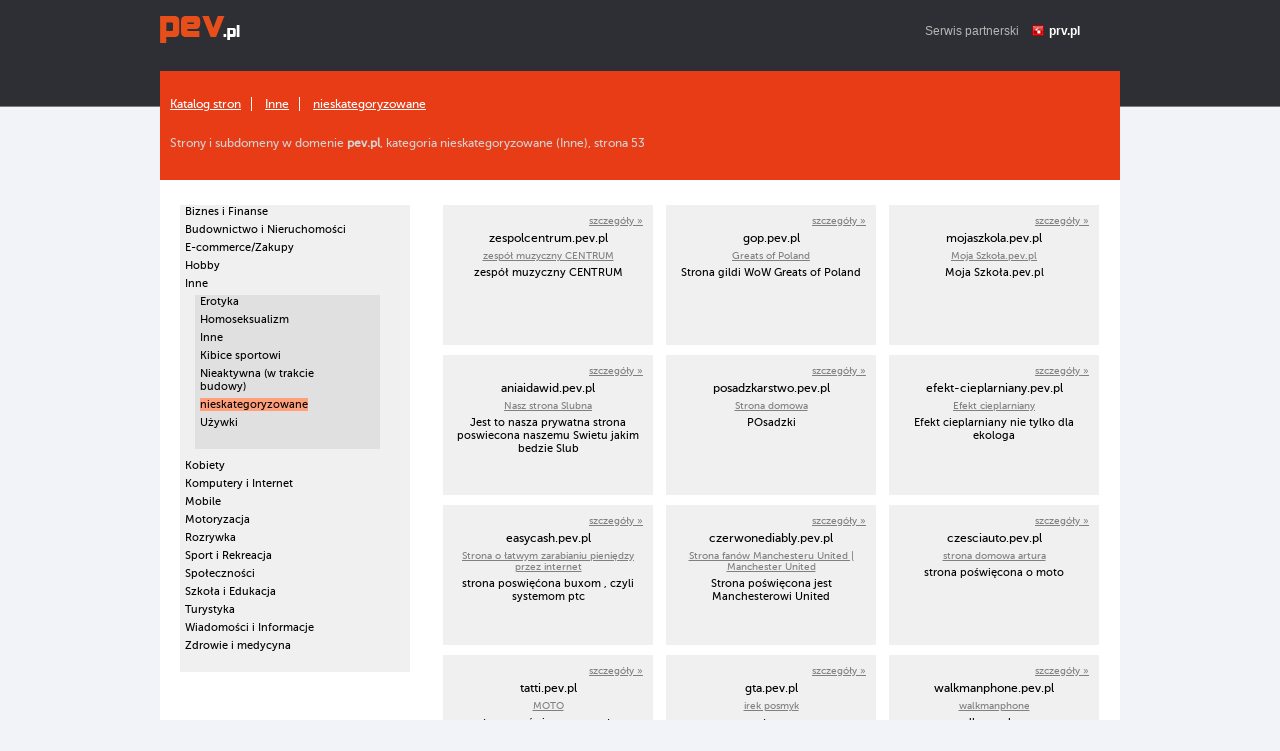

--- FILE ---
content_type: text/html; charset=UTF-8
request_url: https://pev.pl/katalog,nieskategoryzowane,61,52
body_size: 5905
content:
<!DOCTYPE html>
<html>
    <head>
        <title>nieskategoryzowane, Inne, Pev.pl – darmowy hosting www i domeny, strona 53</title>
        <meta http-equiv="Content-Type" content="text/html; charset=UTF-8">
        <meta http-equiv="Content-Language" content="pl" />
        <meta name="viewport" content="width=device-width"/> 
        <meta name="description" content="Strony i subdomeny w domenie <strong>pev.pl</strong>, kategoria nieskategoryzowane (Inne), strona 53" />
        <meta name="keywords" content="darmowy hosting, darmowe domeny, hosting, kreator stron www, strony www za darmo, darmowe aliasy" />
        <meta name="google-site-verification" content="DNaTjg7KqTsY2697pNIg-IaE1TsjfeNojzGkHJfsnNw" />
        <style type="text/css" title="stylesheet" media="screen">
            @import url(/static/css/pev.pl.css?d=20);
        </style>
        <script>
            (function (i, s, o, g, r, a, m) {
                i['GoogleAnalyticsObject'] = r;
                i[r] = i[r] || function () {
                    (i[r].q = i[r].q || []).push(arguments)
                }, i[r].l = 1 * new Date();
                a = s.createElement(o),
                        m = s.getElementsByTagName(o)[0];
                a.async = 1;
                a.src = g;
                m.parentNode.insertBefore(a, m)
            })(window, document, 'script', '//www.google-analytics.com/analytics.js', 'ga');

            ga('create', 'UA-480911-15', 'auto');  // Replace with your property ID.
            ga('send', 'pageview');

        </script>
        <script type="text/javascript">
            (function() {
                var stats = document.createElement("script");
                stats.type = "text/javascript";
                stats.src = "//stats.grupapino.pl/stats.php?url=www.pev.pl&t=m1&extra=file.js";
                var code = document.getElementsByTagName("script")[0];
                code.parentNode.insertBefore(stats, code);
            })();

        </script>
    </head>
    <body>
        <div id="container">
                            <div id="header">
                    <span class="logo">
                        <a href="/" title="darmowy hosting">
                            <span id="logo">

                            </span>
                        </a>
                    </span>
                    <span style="display: inline-block; margin: 16px 0px 0px 20px; float: left;">
                        <iframe src="//www.facebook.com/plugins/like.php?href=https%3A%2F%2Fwww.facebook.com%2Fprvpl&amp;show_faces=false&amp;layout=button_count&ampwidth=150&amp;send=false" scrolling="no" frameborder="0" width="150" height="20" style="border: none; overflow: hidden;"></iframe>
                    </span>
                    <span class="info">
                        Serwis partnerski <span class="icon-prv"></span><a href="//www.prv.pl" title="Darmowy hosting">prv.pl</a>
                    </span>
                </div>
            <style type="text/css">
    .link-promo ul {
        background-color: #fcfcfc !important;
        border: 1px solid #d0d0d0;
        overflow: hidden !important;
    }
    .link-promo ul:before {
        position: absolute;
        vertical-align: top;
        display: inline-block;
        content: 'Link promowany';
        margin: 120px  0px 0px 110px;
        color: #b0b0b0;
    }

</style>
<div id="catalog">
    <div class="bread">
                    <ul>
                                    <li>
                                                    <a href="/katalog">Katalog stron</a>
                                            </li>
                                    <li>
                                                    <a href="/katalog,inne,6">Inne</a>
                                            </li>
                                    <li>
                                                    <a href="/katalog,nieskategoryzowane,61">nieskategoryzowane</a>
                                            </li>
                            </ul>
                <div class="info">
            Strony i subdomeny w domenie <strong>pev.pl</strong>, kategoria nieskategoryzowane (Inne), strona 53        </div>
    </div>
        <div class="menu">
                    <ul>
                                                                                                                                                                                                                                                                                                                                                                                                                                                                                                                                                                                    <li>
                                                            <a href="/katalog,biznes-i-finanse,2">Biznes i Finanse</a>
                                                                                </li>
                                                                                                                                                                                                                                                                                                                                                                                                                    <li>
                                                            <a href="/katalog,budownictwo-i-nieruchomosci,3">Budownictwo i Nieruchomości</a>
                                                                                </li>
                                                                                                                                                                                                                                                                    <li>
                                                            <a href="/katalog,e-commerce-zakupy,4">E-commerce/Zakupy</a>
                                                                                </li>
                                                                                                                                                                                                                                                                                                                                                                                                                                                        <li>
                                                            <a href="/katalog,hobby,5">Hobby</a>
                                                                                </li>
                                                                                                                                                                                                                                                                                                                                            <li>
                                                            <a href="/katalog,inne,6">Inne</a>
                                                                                                                            <ul>
                                                                                    <li>
                                                                                                    <a href="/katalog,erotyka,56">Erotyka</a>
                                                                                            </li>
                                                                                    <li>
                                                                                                    <a href="/katalog,homoseksualizm,57">Homoseksualizm</a>
                                                                                            </li>
                                                                                    <li>
                                                                                                    <a href="/katalog,inne-7,58">Inne</a>
                                                                                            </li>
                                                                                    <li>
                                                                                                    <a href="/katalog,kibice-sportowi,59">Kibice sportowi</a>
                                                                                            </li>
                                                                                    <li>
                                                                                                    <a href="/katalog,nieaktywna-w-trakcie-budowy,60">Nieaktywna (w trakcie budowy)</a>
                                                                                            </li>
                                                                                    <li>
                                                                                                    <a class="active" href="/katalog,nieskategoryzowane,61">nieskategoryzowane</a>
                                                                                            </li>
                                                                                    <li>
                                                                                                    <a href="/katalog,uzywki,62">Używki</a>
                                                                                            </li>
                                                                            </ul>
                                                                                    </li>
                                                                                                                                                                                                                                                                                                                                            <li>
                                                            <a href="/katalog,kobiety,7">Kobiety</a>
                                                                                </li>
                                                                                                                                                                                                                                                                                                                                                                                                                                                                                            <li>
                                                            <a href="/katalog,komputery-i-internet,8">Komputery i Internet</a>
                                                                                </li>
                                                                                                                                                                                                                                                                                                        <li>
                                                            <a href="/katalog,mobile,9">Mobile</a>
                                                                                </li>
                                                                                                                                                                                                                                                                                                                                            <li>
                                                            <a href="/katalog,motoryzacja,10">Motoryzacja</a>
                                                                                </li>
                                                                                                                                                                                                                                                                                                                                                                                                                                                                                                                                                                                                                                                                                                                                                                                                                                                                                                                                                                                                                                                                                            <li>
                                                            <a href="/katalog,rozrywka,11">Rozrywka</a>
                                                                                </li>
                                                                                                                                                                                                                                                                                                                                                                                                                                                                                                                                <li>
                                                            <a href="/katalog,sport-i-rekreacja,12">Sport i Rekreacja</a>
                                                                                </li>
                                                                                                                                                                                                                                                                                                                                                                                                                                                        <li>
                                                            <a href="/katalog,spolecznosci,13">Społeczności</a>
                                                                                </li>
                                                                                                                                                                                                                                                                                                                                                                                                                                                        <li>
                                                            <a href="/katalog,szkola-i-edukacja,14">Szkoła i Edukacja</a>
                                                                                </li>
                                                                                                                                                                                                                                                                                                                                                                                <li>
                                                            <a href="/katalog,turystyka,15">Turystyka</a>
                                                                                </li>
                                                                                                                                                                                                                                                                                                                                            <li>
                                                            <a href="/katalog,wiadomosci-i-informacje,16">Wiadomości i Informacje</a>
                                                                                </li>
                                                                                                                                                                                                                                                                                                                                                                                                                                                                                                                                                                                                                                                                                                                                                                                                                                                                                                                                                                                                                                                                                                                                                                                                                                                                                                                                                                                                                                                                                                                                                                                                                                                                                                                                                                                                                                                                                                                                                                                                                                                                                                                                                                                                                                                        <li>
                                                            <a href="/katalog,zdrowie-i-medycyna,227">Zdrowie i medycyna</a>
                                                                                </li>
                                                                                                                                                                                                                                                                                                                                                                                                                        </ul>
            </div>
    <div class="list">
                    <ul>
                                                                            <li>
                            <ul>
                                <li class="details"><a href="/domena,zespolcentrum">szczegóły &raquo;</a></li>
                                <li class="name">zespolcentrum.pev.pl</li>
                                <li class="title"><a href="http://zespolcentrum.pev.pl">zespół muzyczny CENTRUM</a></li>
                                <li class="info">zespół muzyczny CENTRUM </li>

                            </ul>
                        </li>
                                            <li>
                            <ul>
                                <li class="details"><a href="/domena,gop">szczegóły &raquo;</a></li>
                                <li class="name">gop.pev.pl</li>
                                <li class="title"><a href="http://gop.pev.pl">Greats of Poland</a></li>
                                <li class="info">Strona gildi WoW Greats of Poland</li>

                            </ul>
                        </li>
                                            <li>
                            <ul>
                                <li class="details"><a href="/domena,mojaszkola">szczegóły &raquo;</a></li>
                                <li class="name">mojaszkola.pev.pl</li>
                                <li class="title"><a href="http://mojaszkola.pev.pl">Moja Szkoła.pev.pl</a></li>
                                <li class="info">Moja Szkoła.pev.pl</li>

                            </ul>
                        </li>
                                            <li>
                            <ul>
                                <li class="details"><a href="/domena,aniaidawid">szczegóły &raquo;</a></li>
                                <li class="name">aniaidawid.pev.pl</li>
                                <li class="title"><a href="http://aniaidawid.pev.pl">Nasz strona Slubna</a></li>
                                <li class="info">Jest to nasza prywatna strona poswiecona naszemu Swietu jakim bedzie Slub</li>

                            </ul>
                        </li>
                                            <li>
                            <ul>
                                <li class="details"><a href="/domena,posadzkarstwo">szczegóły &raquo;</a></li>
                                <li class="name">posadzkarstwo.pev.pl</li>
                                <li class="title"><a href="http://posadzkarstwo.pev.pl">Strona domowa</a></li>
                                <li class="info">POsadzki</li>

                            </ul>
                        </li>
                                            <li>
                            <ul>
                                <li class="details"><a href="/domena,efekt-cieplarniany">szczegóły &raquo;</a></li>
                                <li class="name">efekt-cieplarniany.pev.pl</li>
                                <li class="title"><a href="http://efekt-cieplarniany.pev.pl">Efekt cieplarniany</a></li>
                                <li class="info">Efekt cieplarniany nie tylko dla ekologa</li>

                            </ul>
                        </li>
                                            <li>
                            <ul>
                                <li class="details"><a href="/domena,easycash">szczegóły &raquo;</a></li>
                                <li class="name">easycash.pev.pl</li>
                                <li class="title"><a href="http://easycash.pev.pl">Strona o łatwym  zarabianiu pieniędzy przez internet</a></li>
                                <li class="info">strona poswięćona buxom , czyli systemom ptc </li>

                            </ul>
                        </li>
                                            <li>
                            <ul>
                                <li class="details"><a href="/domena,czerwonediably">szczegóły &raquo;</a></li>
                                <li class="name">czerwonediably.pev.pl</li>
                                <li class="title"><a href="http://czerwonediably.pev.pl">Strona fanów Manchesteru United | Manchester United</a></li>
                                <li class="info">Strona poświęcona jest Manchesterowi United</li>

                            </ul>
                        </li>
                                            <li>
                            <ul>
                                <li class="details"><a href="/domena,czesciauto">szczegóły &raquo;</a></li>
                                <li class="name">czesciauto.pev.pl</li>
                                <li class="title"><a href="http://czesciauto.pev.pl">strona domowa artura</a></li>
                                <li class="info">strona poświęcona o moto</li>

                            </ul>
                        </li>
                                            <li>
                            <ul>
                                <li class="details"><a href="/domena,tatti">szczegóły &raquo;</a></li>
                                <li class="name">tatti.pev.pl</li>
                                <li class="title"><a href="http://tatti.pev.pl">MOTO</a></li>
                                <li class="info">strona poświęcona o moto</li>

                            </ul>
                        </li>
                                            <li>
                            <ul>
                                <li class="details"><a href="/domena,gta">szczegóły &raquo;</a></li>
                                <li class="name">gta.pev.pl</li>
                                <li class="title"><a href="http://gta.pev.pl">irek posmyk</a></li>
                                <li class="info">gta sa</li>

                            </ul>
                        </li>
                                            <li>
                            <ul>
                                <li class="details"><a href="/domena,walkmanphone">szczegóły &raquo;</a></li>
                                <li class="name">walkmanphone.pev.pl</li>
                                <li class="title"><a href="http://walkmanphone.pev.pl">walkmanphone</a></li>
                                <li class="info">walkmanphone</li>

                            </ul>
                        </li>
                                            <li>
                            <ul>
                                <li class="details"><a href="/domena,sp5">szczegóły &raquo;</a></li>
                                <li class="name">sp5.pev.pl</li>
                                <li class="title"><a href="http://sp5.pev.pl">szkoła podstawowa nr 5 w Chełmie</a></li>
                                <li class="info">szkoła podstawowa nr 5 w Chełmie</li>

                            </ul>
                        </li>
                                            <li>
                            <ul>
                                <li class="details"><a href="/domena,toe-clan">szczegóły &raquo;</a></li>
                                <li class="name">toe-clan.pev.pl</li>
                                <li class="title"><a href="http://toe-clan.pev.pl">Team of Executor</a></li>
                                <li class="info">clan</li>

                            </ul>
                        </li>
                                            <li>
                            <ul>
                                <li class="details"><a href="/domena,mj">szczegóły &raquo;</a></li>
                                <li class="name">mj.pev.pl</li>
                                <li class="title"><a href="http://mj.pev.pl">Michał Jakubowski Portfolio</a></li>
                                <li class="info">Moje prywatne portfolio</li>

                            </ul>
                        </li>
                                            <li>
                            <ul>
                                <li class="details"><a href="/domena,newage">szczegóły &raquo;</a></li>
                                <li class="name">newage.pev.pl</li>
                                <li class="title"><a href="http://newage.pev.pl">safsfas</a></li>
                                <li class="info">afsfasf</li>

                            </ul>
                        </li>
                                            <li>
                            <ul>
                                <li class="details"><a href="/domena,60">szczegóły &raquo;</a></li>
                                <li class="name">60.pev.pl</li>
                                <li class="title"><a href="http://60.pev.pl">Ogolnotematyczna strona Marian</a></li>
                                <li class="info">&gt;</li>

                            </ul>
                        </li>
                                            <li>
                            <ul>
                                <li class="details"><a href="/domena,airport">szczegóły &raquo;</a></li>
                                <li class="name">airport.pev.pl</li>
                                <li class="title"><a href="http://airport.pev.pl">GO TO AIRPORT</a></li>
                                <li class="info">Transport osób z miejsca zamieszkania na lotniska w Angli</li>

                            </ul>
                        </li>
                                            <li>
                            <ul>
                                <li class="details"><a href="/domena,metin2yang">szczegóły &raquo;</a></li>
                                <li class="name">metin2yang.pev.pl</li>
                                <li class="title"><a href="http://metin2yang.pev.pl">galenzi@vp.pl</a></li>
                                <li class="info">METIN2</li>

                            </ul>
                        </li>
                                            <li>
                            <ul>
                                <li class="details"><a href="/domena,instaldom">szczegóły &raquo;</a></li>
                                <li class="name">instaldom.pev.pl</li>
                                <li class="title"><a href="http://instaldom.pev.pl">InstalDom Andrzej Zagaja </a></li>
                                <li class="info">InstalDom Andrzej Zagaja Grudziądz Instalacje CO, Hydraulika, Piece CO, Bicie studni...</li>

                            </ul>
                        </li>
                                                </ul>
                <div class="paginator">
                            <ul>
                                                                                                            <li><a href="/katalog,nieskategoryzowane,61">1</a></li>
                                                                                                                                                                <li><a href="/katalog,nieskategoryzowane,61,1">2</a></li>
                                                                                                                                                                <li><a href="/katalog,nieskategoryzowane,61,2">3</a></li>
                                                                                                                                                                <li><a href="/katalog,nieskategoryzowane,61,3">4</a></li>
                                                                                                                                                                <li><a href="/katalog,nieskategoryzowane,61,4">5</a></li>
                                                                                                                                                                <li><a href="/katalog,nieskategoryzowane,61,5">6</a></li>
                                                                                                                                                                <li><a href="/katalog,nieskategoryzowane,61,6">7</a></li>
                                                                                                                                                                <li><a href="/katalog,nieskategoryzowane,61,7">8</a></li>
                                                                                                                                                                <li><a href="/katalog,nieskategoryzowane,61,8">9</a></li>
                                                                                                                                                                <li><a href="/katalog,nieskategoryzowane,61,9">10</a></li>
                                                                                                                                                                <li><a href="/katalog,nieskategoryzowane,61,10">11</a></li>
                                                                                                                                                                <li><a href="/katalog,nieskategoryzowane,61,11">12</a></li>
                                                                                                                                                                <li><a href="/katalog,nieskategoryzowane,61,12">13</a></li>
                                                                                                                                                                <li><a href="/katalog,nieskategoryzowane,61,13">14</a></li>
                                                                                                                                                                <li><a href="/katalog,nieskategoryzowane,61,14">15</a></li>
                                                                                                                                                                <li><a href="/katalog,nieskategoryzowane,61,15">16</a></li>
                                                                                                                                                                <li><a href="/katalog,nieskategoryzowane,61,16">17</a></li>
                                                                                                                                                                <li><a href="/katalog,nieskategoryzowane,61,17">18</a></li>
                                                                                                                                                                <li><a href="/katalog,nieskategoryzowane,61,18">19</a></li>
                                                                                                                                                                <li><a href="/katalog,nieskategoryzowane,61,19">20</a></li>
                                                                                                                                                                <li><a href="/katalog,nieskategoryzowane,61,20">21</a></li>
                                                                                                                                                                <li><a href="/katalog,nieskategoryzowane,61,21">22</a></li>
                                                                                                                                                                <li><a href="/katalog,nieskategoryzowane,61,22">23</a></li>
                                                                                                                                                                <li><a href="/katalog,nieskategoryzowane,61,23">24</a></li>
                                                                                                                                                                <li><a href="/katalog,nieskategoryzowane,61,24">25</a></li>
                                                                                                                                                                <li><a href="/katalog,nieskategoryzowane,61,25">26</a></li>
                                                                                                                                                                <li><a href="/katalog,nieskategoryzowane,61,26">27</a></li>
                                                                                                                                                                <li><a href="/katalog,nieskategoryzowane,61,27">28</a></li>
                                                                                                                                                                <li><a href="/katalog,nieskategoryzowane,61,28">29</a></li>
                                                                                                                                                                <li><a href="/katalog,nieskategoryzowane,61,29">30</a></li>
                                                                                                                                                                <li><a href="/katalog,nieskategoryzowane,61,30">31</a></li>
                                                                                                                                                                <li><a href="/katalog,nieskategoryzowane,61,31">32</a></li>
                                                                                                                                                                <li><a href="/katalog,nieskategoryzowane,61,32">33</a></li>
                                                                                                                                                                <li><a href="/katalog,nieskategoryzowane,61,33">34</a></li>
                                                                                                                                                                <li><a href="/katalog,nieskategoryzowane,61,34">35</a></li>
                                                                                                                                                                <li><a href="/katalog,nieskategoryzowane,61,35">36</a></li>
                                                                                                                                                                <li><a href="/katalog,nieskategoryzowane,61,36">37</a></li>
                                                                                                                                                                <li><a href="/katalog,nieskategoryzowane,61,37">38</a></li>
                                                                                                                                                                <li><a href="/katalog,nieskategoryzowane,61,38">39</a></li>
                                                                                                                                                                <li><a href="/katalog,nieskategoryzowane,61,39">40</a></li>
                                                                                                                                                                <li><a href="/katalog,nieskategoryzowane,61,40">41</a></li>
                                                                                                                                                                <li><a href="/katalog,nieskategoryzowane,61,41">42</a></li>
                                                                                                                                                                <li><a href="/katalog,nieskategoryzowane,61,42">43</a></li>
                                                                                                                                                                <li><a href="/katalog,nieskategoryzowane,61,43">44</a></li>
                                                                                                                                                                <li><a href="/katalog,nieskategoryzowane,61,44">45</a></li>
                                                                                                                                                                <li><a href="/katalog,nieskategoryzowane,61,45">46</a></li>
                                                                                                                                                                <li><a href="/katalog,nieskategoryzowane,61,46">47</a></li>
                                                                                                                                                                <li><a href="/katalog,nieskategoryzowane,61,47">48</a></li>
                                                                                                                                                                <li><a href="/katalog,nieskategoryzowane,61,48">49</a></li>
                                                                                                                                                                <li><a href="/katalog,nieskategoryzowane,61,49">50</a></li>
                                                                                                                                                                <li><a href="/katalog,nieskategoryzowane,61,50">51</a></li>
                                                                                                                                                                <li><a href="/katalog,nieskategoryzowane,61,51">52</a></li>
                                                                                                                            <li class="active">53</li>
                                                                                                                                        <li><a href="/katalog,nieskategoryzowane,61,53">54</a></li>
                                                                                                                                                                <li><a href="/katalog,nieskategoryzowane,61,54">55</a></li>
                                                                                                                                                                <li><a href="/katalog,nieskategoryzowane,61,55">56</a></li>
                                                                                                                                                                <li><a href="/katalog,nieskategoryzowane,61,56">57</a></li>
                                                                                                                                                                <li><a href="/katalog,nieskategoryzowane,61,57">58</a></li>
                                                                                                                                                                <li><a href="/katalog,nieskategoryzowane,61,58">59</a></li>
                                                                                                                                                                <li><a href="/katalog,nieskategoryzowane,61,59">60</a></li>
                                                                                                                                                                <li><a href="/katalog,nieskategoryzowane,61,60">61</a></li>
                                                                                                                                                                <li><a href="/katalog,nieskategoryzowane,61,61">62</a></li>
                                                                                                                                                                <li><a href="/katalog,nieskategoryzowane,61,62">63</a></li>
                                                                                                                                                                <li><a href="/katalog,nieskategoryzowane,61,63">64</a></li>
                                                                                                                                                                <li><a href="/katalog,nieskategoryzowane,61,64">65</a></li>
                                                                                                                                                                <li><a href="/katalog,nieskategoryzowane,61,65">66</a></li>
                                                                                                                                                                <li><a href="/katalog,nieskategoryzowane,61,66">67</a></li>
                                                                                                                                                                <li><a href="/katalog,nieskategoryzowane,61,67">68</a></li>
                                                                                                                                                                <li><a href="/katalog,nieskategoryzowane,61,68">69</a></li>
                                                                                                                                                                <li><a href="/katalog,nieskategoryzowane,61,69">70</a></li>
                                                                                                                                                                <li><a href="/katalog,nieskategoryzowane,61,70">71</a></li>
                                                                                                                                                                <li><a href="/katalog,nieskategoryzowane,61,71">72</a></li>
                                                                                                                                                                <li><a href="/katalog,nieskategoryzowane,61,72">73</a></li>
                                                                                                                                                                <li><a href="/katalog,nieskategoryzowane,61,73">74</a></li>
                                                                                                                                                                <li><a href="/katalog,nieskategoryzowane,61,74">75</a></li>
                                                                                                                                                                <li><a href="/katalog,nieskategoryzowane,61,75">76</a></li>
                                                                                                                                                                <li><a href="/katalog,nieskategoryzowane,61,76">77</a></li>
                                                                                                                                                                <li><a href="/katalog,nieskategoryzowane,61,77">78</a></li>
                                                                                                                                                                <li><a href="/katalog,nieskategoryzowane,61,78">79</a></li>
                                                                                                                                                                <li><a href="/katalog,nieskategoryzowane,61,79">80</a></li>
                                                                                                                                                                <li><a href="/katalog,nieskategoryzowane,61,80">81</a></li>
                                                                                                                                                                <li><a href="/katalog,nieskategoryzowane,61,81">82</a></li>
                                                                                                                                                                <li><a href="/katalog,nieskategoryzowane,61,82">83</a></li>
                                                                                                                                                                <li><a href="/katalog,nieskategoryzowane,61,83">84</a></li>
                                                                                                                                                                <li><a href="/katalog,nieskategoryzowane,61,84">85</a></li>
                                                                                                                                                                <li><a href="/katalog,nieskategoryzowane,61,85">86</a></li>
                                                                                                                                                                <li><a href="/katalog,nieskategoryzowane,61,86">87</a></li>
                                                                                                                                                                <li><a href="/katalog,nieskategoryzowane,61,87">88</a></li>
                                                                                                                                                                <li><a href="/katalog,nieskategoryzowane,61,88">89</a></li>
                                                                                                                                                                <li><a href="/katalog,nieskategoryzowane,61,89">90</a></li>
                                                                                                                                                                <li><a href="/katalog,nieskategoryzowane,61,90">91</a></li>
                                                                                                                                                                <li><a href="/katalog,nieskategoryzowane,61,91">92</a></li>
                                                                                                                                                                <li><a href="/katalog,nieskategoryzowane,61,92">93</a></li>
                                                                                                                                                                <li><a href="/katalog,nieskategoryzowane,61,93">94</a></li>
                                                                                                                                                                <li><a href="/katalog,nieskategoryzowane,61,94">95</a></li>
                                                                                                                                                                <li><a href="/katalog,nieskategoryzowane,61,95">96</a></li>
                                                                                                                                                                <li><a href="/katalog,nieskategoryzowane,61,96">97</a></li>
                                                                                                                                                                <li><a href="/katalog,nieskategoryzowane,61,97">98</a></li>
                                                                                                                                                                <li><a href="/katalog,nieskategoryzowane,61,98">99</a></li>
                                                                                                                                                                <li><a href="/katalog,nieskategoryzowane,61,99">100</a></li>
                                                                                                                                                                <li><a href="/katalog,nieskategoryzowane,61,100">101</a></li>
                                                                                                                                                                <li><a href="/katalog,nieskategoryzowane,61,101">102</a></li>
                                                                                                                                                                <li><a href="/katalog,nieskategoryzowane,61,102">103</a></li>
                                                                                                                                                                <li><a href="/katalog,nieskategoryzowane,61,103">104</a></li>
                                                                                                                                                                <li><a href="/katalog,nieskategoryzowane,61,104">105</a></li>
                                                                                                                                                                <li><a href="/katalog,nieskategoryzowane,61,105">106</a></li>
                                                                                                                                                                <li><a href="/katalog,nieskategoryzowane,61,106">107</a></li>
                                                                                                                                                                <li><a href="/katalog,nieskategoryzowane,61,107">108</a></li>
                                                                                                                                                                <li><a href="/katalog,nieskategoryzowane,61,108">109</a></li>
                                                                                                                                                                <li><a href="/katalog,nieskategoryzowane,61,109">110</a></li>
                                                                                                                                                                <li><a href="/katalog,nieskategoryzowane,61,110">111</a></li>
                                                                                                                                                                <li><a href="/katalog,nieskategoryzowane,61,111">112</a></li>
                                                                                                                                                                <li><a href="/katalog,nieskategoryzowane,61,112">113</a></li>
                                                                                                                                                                <li><a href="/katalog,nieskategoryzowane,61,113">114</a></li>
                                                                                                                                                                <li><a href="/katalog,nieskategoryzowane,61,114">115</a></li>
                                                                                                                                                                <li><a href="/katalog,nieskategoryzowane,61,115">116</a></li>
                                                                                                                                                                <li><a href="/katalog,nieskategoryzowane,61,116">117</a></li>
                                                                                                                                                                <li><a href="/katalog,nieskategoryzowane,61,117">118</a></li>
                                                                                                                                                                <li><a href="/katalog,nieskategoryzowane,61,118">119</a></li>
                                                                                                                                                                <li><a href="/katalog,nieskategoryzowane,61,119">120</a></li>
                                                                                                                                                                <li><a href="/katalog,nieskategoryzowane,61,120">121</a></li>
                                                                                                                                                                <li><a href="/katalog,nieskategoryzowane,61,121">122</a></li>
                                                                                                                                                                <li><a href="/katalog,nieskategoryzowane,61,122">123</a></li>
                                                                                                                                                                <li><a href="/katalog,nieskategoryzowane,61,123">124</a></li>
                                                                                                                                                                <li><a href="/katalog,nieskategoryzowane,61,124">125</a></li>
                                                                                                                                                                <li><a href="/katalog,nieskategoryzowane,61,125">126</a></li>
                                                                                                                                                                <li><a href="/katalog,nieskategoryzowane,61,126">127</a></li>
                                                                                                                                                                <li><a href="/katalog,nieskategoryzowane,61,127">128</a></li>
                                                                                                                                                                <li><a href="/katalog,nieskategoryzowane,61,128">129</a></li>
                                                                                                                                                                <li><a href="/katalog,nieskategoryzowane,61,129">130</a></li>
                                                                                                                                                                <li><a href="/katalog,nieskategoryzowane,61,130">131</a></li>
                                                                                                                                                                <li><a href="/katalog,nieskategoryzowane,61,131">132</a></li>
                                                                                                                                                                <li><a href="/katalog,nieskategoryzowane,61,132">133</a></li>
                                                                                                                                                                <li><a href="/katalog,nieskategoryzowane,61,133">134</a></li>
                                                                                                                                                                <li><a href="/katalog,nieskategoryzowane,61,134">135</a></li>
                                                                                                                                                                <li><a href="/katalog,nieskategoryzowane,61,135">136</a></li>
                                                                                                                                                                <li><a href="/katalog,nieskategoryzowane,61,136">137</a></li>
                                                                                                                                                                <li><a href="/katalog,nieskategoryzowane,61,137">138</a></li>
                                                                                                                                                                <li><a href="/katalog,nieskategoryzowane,61,138">139</a></li>
                                                                                                                                                                <li><a href="/katalog,nieskategoryzowane,61,139">140</a></li>
                                                                                                                                                                <li><a href="/katalog,nieskategoryzowane,61,140">141</a></li>
                                                                                                                                                                <li><a href="/katalog,nieskategoryzowane,61,141">142</a></li>
                                                                                                                                                                <li><a href="/katalog,nieskategoryzowane,61,142">143</a></li>
                                                                                                                                                                <li><a href="/katalog,nieskategoryzowane,61,143">144</a></li>
                                                                                                                                                                <li><a href="/katalog,nieskategoryzowane,61,144">145</a></li>
                                                                                                                                                                <li><a href="/katalog,nieskategoryzowane,61,145">146</a></li>
                                                                                                                                                                <li><a href="/katalog,nieskategoryzowane,61,146">147</a></li>
                                                                                                                                                                <li><a href="/katalog,nieskategoryzowane,61,147">148</a></li>
                                                                                                                                                                <li><a href="/katalog,nieskategoryzowane,61,148">149</a></li>
                                                                                                                                                                <li><a href="/katalog,nieskategoryzowane,61,149">150</a></li>
                                                                                                                                                                <li><a href="/katalog,nieskategoryzowane,61,150">151</a></li>
                                                                                                                                                                <li><a href="/katalog,nieskategoryzowane,61,151">152</a></li>
                                                                                                                                                                <li><a href="/katalog,nieskategoryzowane,61,152">153</a></li>
                                                                                                                                                                <li><a href="/katalog,nieskategoryzowane,61,153">154</a></li>
                                                                                                                                                                <li><a href="/katalog,nieskategoryzowane,61,154">155</a></li>
                                                                                                                                                                <li><a href="/katalog,nieskategoryzowane,61,155">156</a></li>
                                                                                                                                                                <li><a href="/katalog,nieskategoryzowane,61,156">157</a></li>
                                                                                                                                                                <li><a href="/katalog,nieskategoryzowane,61,157">158</a></li>
                                                                                                                                                                <li><a href="/katalog,nieskategoryzowane,61,158">159</a></li>
                                                                                                                                                                <li><a href="/katalog,nieskategoryzowane,61,159">160</a></li>
                                                                                                                                                                <li><a href="/katalog,nieskategoryzowane,61,160">161</a></li>
                                                                                                                                                                <li><a href="/katalog,nieskategoryzowane,61,161">162</a></li>
                                                                                                                                                                <li><a href="/katalog,nieskategoryzowane,61,162">163</a></li>
                                                                                                                                                                <li><a href="/katalog,nieskategoryzowane,61,163">164</a></li>
                                                                                                                                                                <li><a href="/katalog,nieskategoryzowane,61,164">165</a></li>
                                                                                                                                                                <li><a href="/katalog,nieskategoryzowane,61,165">166</a></li>
                                                                                                                                                                <li><a href="/katalog,nieskategoryzowane,61,166">167</a></li>
                                                                                                                                                                <li><a href="/katalog,nieskategoryzowane,61,167">168</a></li>
                                                                                                                                                                <li><a href="/katalog,nieskategoryzowane,61,168">169</a></li>
                                                                                                                                                                <li><a href="/katalog,nieskategoryzowane,61,169">170</a></li>
                                                                                                                                                                <li><a href="/katalog,nieskategoryzowane,61,170">171</a></li>
                                                                                                                                                                <li><a href="/katalog,nieskategoryzowane,61,171">172</a></li>
                                                                                                                                                                <li><a href="/katalog,nieskategoryzowane,61,172">173</a></li>
                                                                                                                                                                <li><a href="/katalog,nieskategoryzowane,61,173">174</a></li>
                                                                                                                                                                <li><a href="/katalog,nieskategoryzowane,61,174">175</a></li>
                                                                                                                                                                <li><a href="/katalog,nieskategoryzowane,61,175">176</a></li>
                                                                                                                                                                <li><a href="/katalog,nieskategoryzowane,61,176">177</a></li>
                                                                                                                                                                <li><a href="/katalog,nieskategoryzowane,61,177">178</a></li>
                                                                                                                                                                <li><a href="/katalog,nieskategoryzowane,61,178">179</a></li>
                                                                                                                                                                <li><a href="/katalog,nieskategoryzowane,61,179">180</a></li>
                                                                                                                                                                <li><a href="/katalog,nieskategoryzowane,61,180">181</a></li>
                                                                                                                                                                <li><a href="/katalog,nieskategoryzowane,61,181">182</a></li>
                                                                                                                                                                <li><a href="/katalog,nieskategoryzowane,61,182">183</a></li>
                                                                                                                                                                <li><a href="/katalog,nieskategoryzowane,61,183">184</a></li>
                                                                                                                                                                <li><a href="/katalog,nieskategoryzowane,61,184">185</a></li>
                                                                                                                                                                <li><a href="/katalog,nieskategoryzowane,61,185">186</a></li>
                                                                                                                                                                <li><a href="/katalog,nieskategoryzowane,61,186">187</a></li>
                                                                                                                                                                <li><a href="/katalog,nieskategoryzowane,61,187">188</a></li>
                                                                                                                                                                <li><a href="/katalog,nieskategoryzowane,61,188">189</a></li>
                                                                                                                                                                <li><a href="/katalog,nieskategoryzowane,61,189">190</a></li>
                                                                                                                                                                <li><a href="/katalog,nieskategoryzowane,61,190">191</a></li>
                                                                                                                                                                <li><a href="/katalog,nieskategoryzowane,61,191">192</a></li>
                                                                                                                                                                <li><a href="/katalog,nieskategoryzowane,61,192">193</a></li>
                                                                                                                                                                <li><a href="/katalog,nieskategoryzowane,61,193">194</a></li>
                                                                                                                                                                <li><a href="/katalog,nieskategoryzowane,61,194">195</a></li>
                                                                                                                                                                <li><a href="/katalog,nieskategoryzowane,61,195">196</a></li>
                                                                                                                                                                <li><a href="/katalog,nieskategoryzowane,61,196">197</a></li>
                                                                                                                                                                <li><a href="/katalog,nieskategoryzowane,61,197">198</a></li>
                                                                                                                                                                <li><a href="/katalog,nieskategoryzowane,61,198">199</a></li>
                                                                                                                                                                <li><a href="/katalog,nieskategoryzowane,61,199">200</a></li>
                                                                                                                                                                <li><a href="/katalog,nieskategoryzowane,61,200">201</a></li>
                                                                                                                                                                <li><a href="/katalog,nieskategoryzowane,61,201">202</a></li>
                                                                                                                                                                <li><a href="/katalog,nieskategoryzowane,61,202">203</a></li>
                                                                                                                                                                <li><a href="/katalog,nieskategoryzowane,61,203">204</a></li>
                                                                                                                                                                <li><a href="/katalog,nieskategoryzowane,61,204">205</a></li>
                                                                                                                                                                <li><a href="/katalog,nieskategoryzowane,61,205">206</a></li>
                                                                                                                                                                <li><a href="/katalog,nieskategoryzowane,61,206">207</a></li>
                                                                                                                                                                <li><a href="/katalog,nieskategoryzowane,61,207">208</a></li>
                                                                                                                                                                <li><a href="/katalog,nieskategoryzowane,61,208">209</a></li>
                                                                                                                                                                <li><a href="/katalog,nieskategoryzowane,61,209">210</a></li>
                                                                                                                                                                <li><a href="/katalog,nieskategoryzowane,61,210">211</a></li>
                                                                                                                                                                <li><a href="/katalog,nieskategoryzowane,61,211">212</a></li>
                                                                                                                                                                <li><a href="/katalog,nieskategoryzowane,61,212">213</a></li>
                                                                                                                                                                <li><a href="/katalog,nieskategoryzowane,61,213">214</a></li>
                                                                                                                                                                <li><a href="/katalog,nieskategoryzowane,61,214">215</a></li>
                                                                                                                                                                <li><a href="/katalog,nieskategoryzowane,61,215">216</a></li>
                                                                                                                                                                <li><a href="/katalog,nieskategoryzowane,61,216">217</a></li>
                                                                                                                                                                <li><a href="/katalog,nieskategoryzowane,61,217">218</a></li>
                                                                                                                                                                <li><a href="/katalog,nieskategoryzowane,61,218">219</a></li>
                                                                                                                                                                <li><a href="/katalog,nieskategoryzowane,61,219">220</a></li>
                                                                                                                                                                <li><a href="/katalog,nieskategoryzowane,61,220">221</a></li>
                                                                                                                                                                <li><a href="/katalog,nieskategoryzowane,61,221">222</a></li>
                                                                                                                                                                <li><a href="/katalog,nieskategoryzowane,61,222">223</a></li>
                                                                                                                                                                <li><a href="/katalog,nieskategoryzowane,61,223">224</a></li>
                                                                                                                                                                <li><a href="/katalog,nieskategoryzowane,61,224">225</a></li>
                                                                                                                                                                <li><a href="/katalog,nieskategoryzowane,61,225">226</a></li>
                                                                                                                                                                <li><a href="/katalog,nieskategoryzowane,61,226">227</a></li>
                                                                                                                                                                <li><a href="/katalog,nieskategoryzowane,61,227">228</a></li>
                                                                                                                                                                <li><a href="/katalog,nieskategoryzowane,61,228">229</a></li>
                                                                                                                                                                <li><a href="/katalog,nieskategoryzowane,61,229">230</a></li>
                                                                                                                                                                <li><a href="/katalog,nieskategoryzowane,61,230">231</a></li>
                                                                                                                                                                <li><a href="/katalog,nieskategoryzowane,61,231">232</a></li>
                                                                                                                                                                <li><a href="/katalog,nieskategoryzowane,61,232">233</a></li>
                                                                                                                                                                <li><a href="/katalog,nieskategoryzowane,61,233">234</a></li>
                                                                                                                                                                <li><a href="/katalog,nieskategoryzowane,61,234">235</a></li>
                                                                                                                                                                <li><a href="/katalog,nieskategoryzowane,61,235">236</a></li>
                                                                                                                                                                <li><a href="/katalog,nieskategoryzowane,61,236">237</a></li>
                                                                                                                                                                <li><a href="/katalog,nieskategoryzowane,61,237">238</a></li>
                                                                                                                                                                <li><a href="/katalog,nieskategoryzowane,61,238">239</a></li>
                                                                                                                                                                <li><a href="/katalog,nieskategoryzowane,61,239">240</a></li>
                                                                                                                                                                <li><a href="/katalog,nieskategoryzowane,61,240">241</a></li>
                                                                                                                                                                <li><a href="/katalog,nieskategoryzowane,61,241">242</a></li>
                                                                                                                                                                <li><a href="/katalog,nieskategoryzowane,61,242">243</a></li>
                                                                                                                                                                <li><a href="/katalog,nieskategoryzowane,61,243">244</a></li>
                                                                                                                                                                <li><a href="/katalog,nieskategoryzowane,61,244">245</a></li>
                                                                                                                                                                <li><a href="/katalog,nieskategoryzowane,61,245">246</a></li>
                                                                                                                                                                <li><a href="/katalog,nieskategoryzowane,61,246">247</a></li>
                                                                                                                                                                <li><a href="/katalog,nieskategoryzowane,61,247">248</a></li>
                                                                                                                                                                <li><a href="/katalog,nieskategoryzowane,61,248">249</a></li>
                                                                                                                                                                <li><a href="/katalog,nieskategoryzowane,61,249">250</a></li>
                                                                                                                                                                <li><a href="/katalog,nieskategoryzowane,61,250">251</a></li>
                                                                                                                                                                <li><a href="/katalog,nieskategoryzowane,61,251">252</a></li>
                                                                                                                                                                <li><a href="/katalog,nieskategoryzowane,61,252">253</a></li>
                                                                                                                                                                <li><a href="/katalog,nieskategoryzowane,61,253">254</a></li>
                                                                                                                                                                <li><a href="/katalog,nieskategoryzowane,61,254">255</a></li>
                                                                                                                                                                <li><a href="/katalog,nieskategoryzowane,61,255">256</a></li>
                                                                                                                                                                <li><a href="/katalog,nieskategoryzowane,61,256">257</a></li>
                                                                                                                                                                <li><a href="/katalog,nieskategoryzowane,61,257">258</a></li>
                                                                                                                                                                <li><a href="/katalog,nieskategoryzowane,61,258">259</a></li>
                                                                                                                                                                <li><a href="/katalog,nieskategoryzowane,61,259">260</a></li>
                                                                                                                                                                <li><a href="/katalog,nieskategoryzowane,61,260">261</a></li>
                                                                                                                                                                <li><a href="/katalog,nieskategoryzowane,61,261">262</a></li>
                                                                                                                                                                <li><a href="/katalog,nieskategoryzowane,61,262">263</a></li>
                                                                                                                                                                <li><a href="/katalog,nieskategoryzowane,61,263">264</a></li>
                                                                                                                                                                <li><a href="/katalog,nieskategoryzowane,61,264">265</a></li>
                                                                                                                                                                <li><a href="/katalog,nieskategoryzowane,61,265">266</a></li>
                                                                                                                                                                <li><a href="/katalog,nieskategoryzowane,61,266">267</a></li>
                                                                                                                                                                <li><a href="/katalog,nieskategoryzowane,61,267">268</a></li>
                                                                                                                                                                <li><a href="/katalog,nieskategoryzowane,61,268">269</a></li>
                                                                                                                                                                <li><a href="/katalog,nieskategoryzowane,61,269">270</a></li>
                                                                                                                                                                <li><a href="/katalog,nieskategoryzowane,61,270">271</a></li>
                                                                                                                                                                <li><a href="/katalog,nieskategoryzowane,61,271">272</a></li>
                                                                                                                                                                <li><a href="/katalog,nieskategoryzowane,61,272">273</a></li>
                                                                                                                                                                <li><a href="/katalog,nieskategoryzowane,61,273">274</a></li>
                                                                                                                                                                <li><a href="/katalog,nieskategoryzowane,61,274">275</a></li>
                                                                                                                                                                <li><a href="/katalog,nieskategoryzowane,61,275">276</a></li>
                                                                                                                                                                <li><a href="/katalog,nieskategoryzowane,61,276">277</a></li>
                                                                                                                                                                <li><a href="/katalog,nieskategoryzowane,61,277">278</a></li>
                                                                                                                                                                <li><a href="/katalog,nieskategoryzowane,61,278">279</a></li>
                                                                                                                                                                <li><a href="/katalog,nieskategoryzowane,61,279">280</a></li>
                                                                                                                                                                <li><a href="/katalog,nieskategoryzowane,61,280">281</a></li>
                                                                                                                                                                <li><a href="/katalog,nieskategoryzowane,61,281">282</a></li>
                                                                                                                                                                <li><a href="/katalog,nieskategoryzowane,61,282">283</a></li>
                                                                                                                                                                <li><a href="/katalog,nieskategoryzowane,61,283">284</a></li>
                                                                                                                                                                <li><a href="/katalog,nieskategoryzowane,61,284">285</a></li>
                                                                                                                                                                <li><a href="/katalog,nieskategoryzowane,61,285">286</a></li>
                                                                                                                                                                <li><a href="/katalog,nieskategoryzowane,61,286">287</a></li>
                                                                                                                                                                <li><a href="/katalog,nieskategoryzowane,61,287">288</a></li>
                                                                                                                                                                <li><a href="/katalog,nieskategoryzowane,61,288">289</a></li>
                                                                                                                                                                <li><a href="/katalog,nieskategoryzowane,61,289">290</a></li>
                                                                                                                                                                <li><a href="/katalog,nieskategoryzowane,61,290">291</a></li>
                                                                                                                                                                <li><a href="/katalog,nieskategoryzowane,61,291">292</a></li>
                                                                                                                                                                <li><a href="/katalog,nieskategoryzowane,61,292">293</a></li>
                                                                                                                                                                <li><a href="/katalog,nieskategoryzowane,61,293">294</a></li>
                                                                                                                                                                <li><a href="/katalog,nieskategoryzowane,61,294">295</a></li>
                                                                                                                                                                <li><a href="/katalog,nieskategoryzowane,61,295">296</a></li>
                                                                                                                                                                <li><a href="/katalog,nieskategoryzowane,61,296">297</a></li>
                                                                                                                                                                <li><a href="/katalog,nieskategoryzowane,61,297">298</a></li>
                                                                                                                                                                <li><a href="/katalog,nieskategoryzowane,61,298">299</a></li>
                                                                                                                                                                <li><a href="/katalog,nieskategoryzowane,61,299">300</a></li>
                                                                                                                                                                <li><a href="/katalog,nieskategoryzowane,61,300">301</a></li>
                                                                                                                                                                <li><a href="/katalog,nieskategoryzowane,61,301">302</a></li>
                                                                                                                                                                <li><a href="/katalog,nieskategoryzowane,61,302">303</a></li>
                                                                                                                                                                <li><a href="/katalog,nieskategoryzowane,61,303">304</a></li>
                                                                                                                                                                <li><a href="/katalog,nieskategoryzowane,61,304">305</a></li>
                                                                                                                                                                <li><a href="/katalog,nieskategoryzowane,61,305">306</a></li>
                                                                                                                                                                <li><a href="/katalog,nieskategoryzowane,61,306">307</a></li>
                                                                                                                                                                <li><a href="/katalog,nieskategoryzowane,61,307">308</a></li>
                                                                                                                                                                <li><a href="/katalog,nieskategoryzowane,61,308">309</a></li>
                                                                                                                                                                <li><a href="/katalog,nieskategoryzowane,61,309">310</a></li>
                                                                                                                                                                <li><a href="/katalog,nieskategoryzowane,61,310">311</a></li>
                                                                                                                                                                <li><a href="/katalog,nieskategoryzowane,61,311">312</a></li>
                                                                                                                                                                <li><a href="/katalog,nieskategoryzowane,61,312">313</a></li>
                                                                                                                                                                <li><a href="/katalog,nieskategoryzowane,61,313">314</a></li>
                                                                                                                                                                <li><a href="/katalog,nieskategoryzowane,61,314">315</a></li>
                                                                                                                                                                <li><a href="/katalog,nieskategoryzowane,61,315">316</a></li>
                                                                                                                                                                <li><a href="/katalog,nieskategoryzowane,61,316">317</a></li>
                                                                                                                                                                <li><a href="/katalog,nieskategoryzowane,61,317">318</a></li>
                                                                                                                                                                <li><a href="/katalog,nieskategoryzowane,61,318">319</a></li>
                                                                                                                                                                <li><a href="/katalog,nieskategoryzowane,61,319">320</a></li>
                                                                                                                                                                <li><a href="/katalog,nieskategoryzowane,61,320">321</a></li>
                                                                                                                                                                <li><a href="/katalog,nieskategoryzowane,61,321">322</a></li>
                                                                                                                                                                <li><a href="/katalog,nieskategoryzowane,61,322">323</a></li>
                                                                                                                                                                <li><a href="/katalog,nieskategoryzowane,61,323">324</a></li>
                                                                                                                                                                <li><a href="/katalog,nieskategoryzowane,61,324">325</a></li>
                                                                                                                                                                <li><a href="/katalog,nieskategoryzowane,61,325">326</a></li>
                                                                                                                                                                <li><a href="/katalog,nieskategoryzowane,61,326">327</a></li>
                                                                                                                                                                <li><a href="/katalog,nieskategoryzowane,61,327">328</a></li>
                                                                                                                                                                <li><a href="/katalog,nieskategoryzowane,61,328">329</a></li>
                                                                                        </ul>
                    </div>
    </div>

</div>
<div id="sticky"></div>
</div>
<div id="footer">
    <div class="width">
        &copy;  2013-<span class="year">2026</span> pev.pl        <a href="http://www.prv.pl/kontakt/" rel="nofollow" class="footer-link">Kontakt</a>
        <a href="http://grupapino.pl/pages-polityka/" rel="nofollow" class="footer-link">Polityka prywatności</a>
        <a href="/katalog" class="footer-link">Katalog stron</a>
        <a href="/domeny_do_przejecia" class="footer-link">Domeny do przejęcia</a>
    </div>
</div>

</body>
</html>
